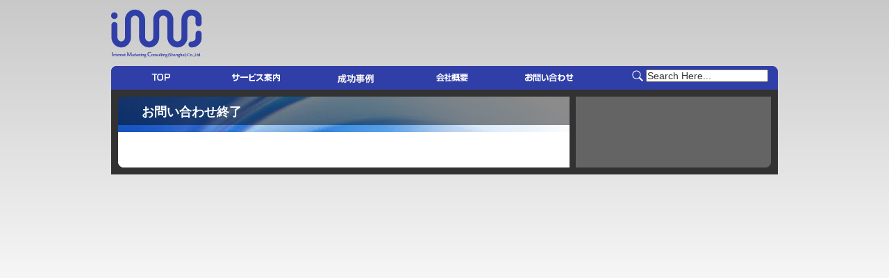

--- FILE ---
content_type: text/html; charset=UTF-8
request_url: http://seosem-sh.com/contact/thanks/
body_size: 11511
content:
<?xml version="1.0" encoding="utf-8"?>
<!DOCTYPE html PUBLIC "-//W3C//DTD XHTML 1.0 Transitional//EN" "http://www.w3.org/TR/xhtml1/DTD/xhtml1-transitional.dtd">
<html xmlns="http://www.w3.org/1999/xhtml" lang="ja" xml:lang="ja">
<head profile="http://gmpg.org/xfn/11">
<meta http-equiv="Content-Script-Type" content="text/javascript" />
<meta http-equiv="Content-Type" content="text/html; charset=UTF-8" />
<meta http-equiv="content-style-type" content="text/html" />
<title>お問い合わせありがとうございます。 | 中国（上海）ホームページ制作 デジタルマーケティング 百度SEO</title>
<link rel="alternate" type="application/rss+xml" title="中国（上海）ホームページ制作 デジタルマーケティング 百度SEO RSS Feed" href="http://seosem-sh.com/feed/" />
<link rel="alternate" type="application/atom+xml" title="中国（上海）ホームページ制作 デジタルマーケティング 百度SEO Atom Feed" href="http://seosem-sh.com/feed/atom/" />
<link rel="pingback" href="http://seosem-sh.com/xmlrpc.php" />
<link rel="stylesheet" href="http://seosem-sh.com/wp-content/themes/seosem/style.css" type="text/css" />
<link rel="stylesheet" href="http://seosem-sh.com/wp-content/themes/seosem/contents.css" type="text/css" />
<link href="http://seosem-sh.com/wp-content/themes/seosem/css/bootstrap.min.css" rel="stylesheet" />
<link rel="shortcut icon" href="http://seosem-sh.com/wp-content/themes/seosem/favicon.ico" />
<link rel="icon" type="image/gif" href="http://seosem-sh.com/wp-content/themes/seosem/animated_favicon1.gif" />
<meta name="description" content="メールの送信に失敗しました。" />

<!-- WP SiteManager OGP Tags -->
<meta property="og:title" content="お問い合わせ終了" />
<meta property="og:type" content="article" />
<meta property="og:url" content="http://seosem-sh.com/contact/thanks/" />
<meta property="og:description" content="メールの送信に失敗しました。" />
<meta property="og:site_name" content="中国（上海）ホームページ制作 デジタルマーケティング 百度SEO" />
<meta property="og:image" content="&lt;?php bloginfo(&#039;template_url&#039;); ?&gt;/images/contact/tit_contact.png" />

<!-- WP SiteManager Twitter Cards Tags -->
<meta name="twitter:title" content="お問い合わせ終了" />
<meta name="twitter:url" content="http://seosem-sh.com/contact/thanks/" />
<meta name="twitter:description" content="メールの送信に失敗しました。" />
<meta name="twitter:card" content="summary" />
<meta name="twitter:image" content="&lt;?php bloginfo(&#039;template_url&#039;); ?&gt;/images/contact/tit_contact.png" />

<!-- All in One SEO Pack 3.3.3 によって Michael Torbert の Semper Fi Web Design[468,521] -->
<script type="application/ld+json" class="aioseop-schema">{"@context":"https://schema.org","@graph":[{"@type":"Organization","@id":"http://seosem-sh.com/#organization","url":"http://seosem-sh.com/","name":"\u4e2d\u56fd\uff08\u4e0a\u6d77\uff09\u30db\u30fc\u30e0\u30da\u30fc\u30b8\u5236\u4f5c \u30c7\u30b8\u30bf\u30eb\u30de\u30fc\u30b1\u30c6\u30a3\u30f3\u30b0 \u767e\u5ea6SEO","sameAs":[]},{"@type":"WebSite","@id":"http://seosem-sh.com/#website","url":"http://seosem-sh.com/","name":"\u4e2d\u56fd\uff08\u4e0a\u6d77\uff09\u30db\u30fc\u30e0\u30da\u30fc\u30b8\u5236\u4f5c \u30c7\u30b8\u30bf\u30eb\u30de\u30fc\u30b1\u30c6\u30a3\u30f3\u30b0 \u767e\u5ea6SEO","publisher":{"@id":"http://seosem-sh.com/#organization"}},{"@type":"WebPage","@id":"http://seosem-sh.com/contact/thanks/#webpage","url":"http://seosem-sh.com/contact/thanks/","inLanguage":"ja","name":"\u304a\u554f\u3044\u5408\u308f\u305b\u7d42\u4e86","isPartOf":{"@id":"http://seosem-sh.com/#website"},"datePublished":"2011-05-26T10:20:32+08:00","dateModified":"2011-11-25T06:06:03+08:00"}]}</script>
<link rel="canonical" href="http://seosem-sh.com/contact/thanks/" />
<!-- All in One SEO Pack -->
<link rel='dns-prefetch' href='//s.w.org' />
<link rel="alternate" type="application/rss+xml" title="中国（上海）ホームページ制作 デジタルマーケティング 百度SEO &raquo; お問い合わせ終了 のコメントのフィード" href="http://seosem-sh.com/contact/thanks/feed/" />
		<script type="text/javascript">
			window._wpemojiSettings = {"baseUrl":"https:\/\/s.w.org\/images\/core\/emoji\/12.0.0-1\/72x72\/","ext":".png","svgUrl":"https:\/\/s.w.org\/images\/core\/emoji\/12.0.0-1\/svg\/","svgExt":".svg","source":{"concatemoji":"http:\/\/seosem-sh.com\/wp-includes\/js\/wp-emoji-release.min.js?ver=5.3.20"}};
			!function(e,a,t){var n,r,o,i=a.createElement("canvas"),p=i.getContext&&i.getContext("2d");function s(e,t){var a=String.fromCharCode;p.clearRect(0,0,i.width,i.height),p.fillText(a.apply(this,e),0,0);e=i.toDataURL();return p.clearRect(0,0,i.width,i.height),p.fillText(a.apply(this,t),0,0),e===i.toDataURL()}function c(e){var t=a.createElement("script");t.src=e,t.defer=t.type="text/javascript",a.getElementsByTagName("head")[0].appendChild(t)}for(o=Array("flag","emoji"),t.supports={everything:!0,everythingExceptFlag:!0},r=0;r<o.length;r++)t.supports[o[r]]=function(e){if(!p||!p.fillText)return!1;switch(p.textBaseline="top",p.font="600 32px Arial",e){case"flag":return s([127987,65039,8205,9895,65039],[127987,65039,8203,9895,65039])?!1:!s([55356,56826,55356,56819],[55356,56826,8203,55356,56819])&&!s([55356,57332,56128,56423,56128,56418,56128,56421,56128,56430,56128,56423,56128,56447],[55356,57332,8203,56128,56423,8203,56128,56418,8203,56128,56421,8203,56128,56430,8203,56128,56423,8203,56128,56447]);case"emoji":return!s([55357,56424,55356,57342,8205,55358,56605,8205,55357,56424,55356,57340],[55357,56424,55356,57342,8203,55358,56605,8203,55357,56424,55356,57340])}return!1}(o[r]),t.supports.everything=t.supports.everything&&t.supports[o[r]],"flag"!==o[r]&&(t.supports.everythingExceptFlag=t.supports.everythingExceptFlag&&t.supports[o[r]]);t.supports.everythingExceptFlag=t.supports.everythingExceptFlag&&!t.supports.flag,t.DOMReady=!1,t.readyCallback=function(){t.DOMReady=!0},t.supports.everything||(n=function(){t.readyCallback()},a.addEventListener?(a.addEventListener("DOMContentLoaded",n,!1),e.addEventListener("load",n,!1)):(e.attachEvent("onload",n),a.attachEvent("onreadystatechange",function(){"complete"===a.readyState&&t.readyCallback()})),(n=t.source||{}).concatemoji?c(n.concatemoji):n.wpemoji&&n.twemoji&&(c(n.twemoji),c(n.wpemoji)))}(window,document,window._wpemojiSettings);
		</script>
		<style type="text/css">
img.wp-smiley,
img.emoji {
	display: inline !important;
	border: none !important;
	box-shadow: none !important;
	height: 1em !important;
	width: 1em !important;
	margin: 0 .07em !important;
	vertical-align: -0.1em !important;
	background: none !important;
	padding: 0 !important;
}
</style>
	<link rel='stylesheet' id='wp-block-library-css'  href='http://seosem-sh.com/wp-includes/css/dist/block-library/style.min.css?ver=5.3.20' type='text/css' media='all' />
<link rel='stylesheet' id='contact-form-7-css'  href='http://seosem-sh.com/wp-content/plugins/contact-form-7/includes/css/styles.css?ver=5.1.6' type='text/css' media='all' />
<script type='text/javascript' src='http://seosem-sh.com/wp-includes/js/jquery/jquery.js?ver=1.12.4-wp'></script>
<script type='text/javascript' src='http://seosem-sh.com/wp-includes/js/jquery/jquery-migrate.min.js?ver=1.4.1'></script>
<link rel='https://api.w.org/' href='http://seosem-sh.com/wp-json/' />
<link rel="EditURI" type="application/rsd+xml" title="RSD" href="http://seosem-sh.com/xmlrpc.php?rsd" />
<link rel="wlwmanifest" type="application/wlwmanifest+xml" href="http://seosem-sh.com/wp-includes/wlwmanifest.xml" /> 
<meta name="generator" content="WordPress 5.3.20" />
<link rel='shortlink' href='http://seosem-sh.com/?p=178' />
<link rel="alternate" type="application/json+oembed" href="http://seosem-sh.com/wp-json/oembed/1.0/embed?url=http%3A%2F%2Fseosem-sh.com%2Fcontact%2Fthanks%2F" />
<link rel="alternate" type="text/xml+oembed" href="http://seosem-sh.com/wp-json/oembed/1.0/embed?url=http%3A%2F%2Fseosem-sh.com%2Fcontact%2Fthanks%2F&#038;format=xml" />
<style type="text/css">
<!--
#headerimage {
	background: url(http://seosem-sh.com/wp-content/themes/seosem/images/default.jpg) no-repeat !important;
	height: 300px;
	width: 940px;
	margin:0 auto 10px;
}
-->
</style>

<style type="text/css">
body { behavior : url ( "http://seosem-sh.com/wp-content/themes/seosem/script/csshover3.htc" ) ; }
</style>


<!-- Google Tag Manager -->
<script>(function(w,d,s,l,i){w[l]=w[l]||[];w[l].push({'gtm.start':
new Date().getTime(),event:'gtm.js'});var f=d.getElementsByTagName(s)[0],
j=d.createElement(s),dl=l!='dataLayer'?'&l='+l:'';j.async=true;j.src=
'https://www.googletagmanager.com/gtm.js?id='+i+dl;f.parentNode.insertBefore(j,f);
})(window,document,'script','dataLayer','GTM-WFW4F67');</script>
<!-- End Google Tag Manager -->

<!-- Google tag (gtag.js) -->
<script async src="https://www.googletagmanager.com/gtag/js?id=UA-18153573-1"></script>
<script>
  window.dataLayer = window.dataLayer || [];
  function gtag(){dataLayer.push(arguments);}
  gtag('js', new Date());
  gtag('config', 'G-2ZDJJHBMT7');
  gtag('config', 'UA-18153573-1');
</script>

</head>

<body>
<!-- Google Tag Manager (noscript) -->
<noscript><iframe src="https://www.googletagmanager.com/ns.html?id=GTM-WFW4F67"
height="0" width="0" style="display:none;visibility:hidden"></iframe></noscript>
<!-- End Google Tag Manager (noscript) -->
<div id="wrapper">
<div id="header" class="clearfix">
<p class="logo"><a href="http://seosem-sh.com/"><img src="http://seosem-sh.com/wp-content/themes/seosem/images/logo_imcs.png" width="131" height="70" alt="Webマーケティング/SEO対策・SEM/集客ホームページ制作のIMC" /></a></p>
<!-- /header --></div>

<div id="contentsWrapper">
<div id="navigation" class="clearfix">

<div id="horiz-menu" class="clearfix">
<ul>
<li class="navTop"><a href="http://seosem-sh.com/">TOP</a></li>
<li class="navService"><a href="" class="service">サービス案内</a>
<ul>
<li><a href="http://seosem-sh.com/service/ホームページ制作">ホームページ制作</a></li>
<li><a href="http://seosem-sh.com/service/リスティング広告">リスティング広告</a></li>
<li><a href="http://seosem-sh.com/service/seo対策">SEO対策</a></li>
<li><a href="http://seosem-sh.com/service/コピーライティング">コピーライティング</a></li>
<li><a href="http://seosem-sh.com/service/デジタルマーケティング">デジタルマーケティング</a></li>
</ul></li>
<li class="navSuccess"><a href="http://seosem-sh.com/成功事例">成功事例</a></li>
<li class="navAbout"><a href="http://seosem-sh.com/company">会社概要</a></li>
<li class="navInfo"><a href="http://seosem-sh.com/contact">お問い合わせ</a></li>
</ul>
<!-- /horiz-menu --></div>

<div id="searchwrap">
<div class="rounded">
<form method="get" action="http://seosem-sh.com/" id="search-form" name="search-form">
<div class="search">
<input type="text" name="s" id="mod_search_searchword" maxlength="20" size="20" class="inputbox" value="Search Here..." onfocus="this.value=''" />
<!-- /search --></div>
<input type="hidden" value="" />
</form>
<!-- /rounded --></div>
<!-- /searchwrap --></div>
<!-- /navigation --></div>

<!-- End header.php -->  
<div class="contents">
<div class="contentsInner clearfix">
<div id="main" class="page">
<div class="inner">
<h1 class="pageTitle">お問い合わせ終了</h1>



--- FILE ---
content_type: text/css
request_url: http://seosem-sh.com/wp-content/themes/seosem/style.css
body_size: 15858
content:
@charset "UTF-8";
/* CSS Document */

body {behavior:url("script/csshover3.htc");}

/* reset */
body,div,dl,dt,dd,ul,ol,li,h1,h2,h3,h4,h5,h6,pre,form,fieldset,input,textarea,p,blockquote,th,td,address { margin:0;padding:0;}
body {font-size:75%; line-height:1.75;}
table {border-collapse:collapse;border-spacing:0;}
a {text-decoration:none;}
fieldset,img { border:0;}
img {vertical-align:bottom;}
address,caption,cite,code,dfn,em,strong,th,var {font-style:normal;font-weight:normal;}
ol,ul {list-style:none;}
caption,th {text-align:left;}
h1,h2,h3,h4,h5,h6 {font-size:100%;font-weight:normal;}
q:before,q:after {content:'';}
abbr,acronym { border:0;}
.clearfix {overflow:hidden;zoom:1;}


/*　レイアウト・基本設定 */
body {
	background:url(images/bg_body.png) repeat-x top left;
}
p {margin:0 auto 10px;}
#wrapper {
	width:960px;
	margin:13px auto 5px;
}
#contentsWrapper {
	background:#303FA7;
}
.contents {
	padding:10px;
	background:#323232;
}
.contentsInner {
    background: url(images/bg_contents.gif) no-repeat center bottom; 
}
#main {
	width:650px;
	float:left;
	margin-bottom:10px;
}

#mainImage img{
    max-width: 100%;
}


#main p {
	font-size:108%;
}
#main .inner {
	background:url(images/bg_main_top.gif) #fff no-repeat left top;
	padding:20px 20px 10px;
	margin-bottom:10px;
}
#main.page .inner {
	background:url(images/bg_main_top_page.jpg) #fff no-repeat left top;
	padding-top:10px;
}
#main.sort .inner {
	background:url(images/bg_main_top_page.jpg) #fff no-repeat left top;
	padding-top:10px;
}
#side {
	width:280px;
	margin-left:10px;
	margin-bottom:10px;
	float:left;
	background:url(images/bg_side_top.gif) #646464 no-repeat top right;
}
#side .inner {
	padding:10px 11px 10px 8px;
}
#footer {
	padding:10px 20px;
	background:url(images/bg_bottom.gif) #303FA7 no-repeat bottom;
}
/* ヘッダー*/
#header {
	margin-bottom:12px;
}
.logo {
	width:131px;
	float:left;
	margin-bottom:0;
}

/* hayashi */
.txt-blue{
    color:blue;
}

.txt-blue a:link,.txt-blue a:visited{
    color:blue!important;
}

.txt-strong{
    font-weight:bold;
}

.seo-kekka{
float: left;
    margin-right: 10px;
    margin-bottom: 15px;
}

.seo-table{
    border: 1px solid #000;
    width: 300px;
    text-align: center;
}

.seo-table-ttl{
    background: #000;
    color: #fff;
}

.seo-table td{
    border: 1px solid #000;
    padding: 2px;
}

.success-table1{
    width: 300px;
    margin-bottom: 10px;
　　border: 3px;
    border-color: #1b1b1c;
    border-style: double;
}

.success-table1 td{
   border: 1px solid #000;
   padding: 5px;
   font-size: 100%;
}

.success-table2{
    width: 250px;
}

.success-table2 td{
    padding:2px;
}

.success-jirei{

}

.success-jirei-img img{
    float: left;
}

.success-jirei-waku{
    margin-top: 15px;
    margin-bottom: 15px;
}

.yellow-waku{
    background: #fafa53;
    font-size: 150%;
    font-weight: bold;
    padding: 10px;
    margin-top: 15px;
    margin-bottom: 20px;
    width: 400px;
}

.success-right{
    position: absolute;
    margin-top: -185px;
    margin-left: 310px;
}

.gulafu-img{
    margin-left: 5px;
    border: 1px solid;
    box-shadow: 2px 3px 4px -2px;
}

.arrow1{
    width: 160px;
    margin-left: 30px;
    height: 70px;
}
.arrow1::before{
    content: "";
    display: block;
    margin: 0 auto;
    width: 43px;
    height: 25px;
    background: #666;
}
.arrow1::after{
    content: "";
    display: block;
    border-top: 60px solid #666;
    border-left: 80px solid transparent;
    border-right: 80px solid transparent;
    transform-origin: left top;
    transform: scaleY(.5);
}




/* ナビゲーションエリア*/
#navigation {
	background:url(images/common/bg_navigation.png) no-repeat right top;
}
#horiz-menu {
	width:740px;
	float:left;
    height: 34px;
}
#horiz-menu ul {
	width:740px;
	overflow:hidden;
	zoom:1;
}
#horiz-menu ul li {
	width:140px;
	float:left;
}
#horiz-menu ul li a {
	display:block;
	width:140px;
	height:34px;
	overflow:hidden;
	text-indent:-99999px;
}
#horiz-menu ul li.navTop a {
	background:url(images/common/nav_top.png) no-repeat left top;
}
#horiz-menu ul li.navService a.service {
	background:url(images/common/nav_service.png) no-repeat left top;
}
#horiz-menu ul li.navSuccess a {
	background:url(images/common/nav_success.png) no-repeat left top;
}
#horiz-menu ul li.navAbout a {
	background:url(images/common/nav_about.png) no-repeat left top;
}
#horiz-menu ul li.navInfo a {
	background:url(images/common/nav_info.png) no-repeat left top;
}
#horiz-menu ul li a:hover,#horiz-menu ul li.navService:hover a{
	background-position:bottom;
}

#horiz-menu li.navService ul{
	display:none;
	width:140px;
	background:#303fa7;
	position:absolute;
	font-weight : normal;
	margin-top:-1px;
}
#horiz-menu li.navService:hover ul {
	display:block;
}
#horiz-menu li.navService ul li {
	clear:both;
}
#horiz-menu li.navService ul li a {
	line-height:34px;
	text-indent:0;
	text-align:center;
	color:#fff;
}
#horiz-menu li.navService li a:hover, #horiz-menu li.navService.current_page_item li a {
	background:url('images/menu-hover.gif') repeat-x;
}

/*

#horiz-menu li a:hover, #horiz-menu li.current_page_item a {
background:url('images/menu-hover.gif') repeat-x;
}
#horiz-menu li ul li:hover {
background-image:none; 
background:#4D3334;
}

*/

#navigation form {
	display:inline;
	float:right;
	background:url(images/icon_search.png) no-repeat left;
	padding-left:20px;
	margin-right:14px;
	margin-top:5px;
}
#navigation form input#mod_search_searchword {
	width:176px;
	height:18px;
}

/* コンテンツ */
#mainImage {
	width:939px;
	margin:0 auto 10px;
}
/* サイドバー */
#side ul li{
	margin-bottom:11px;
}
#side .categoryList ul {
	padding:0 10px;
	border:none;
}
#side .categoryList ul li{
	background:url(images/common/icon_arrow-white-g.png) no-repeat 0 5px;
	padding:0 0 0 15px;
	margin:0;
	border:none;
	line-height:1.75;
}
#side .categoryList a {
	color:#FFF !important;
}
#side .categoryList a:hover,
#side .categoryList a:active {
	color:#FFF !important;
	text-decoration:underline;
}
#side .categoryList p  {
	text-align:right;
	width:240px;
}
#side .categoryList p a{
	background:url(images/common/icon_arrow-white-g.png) no-repeat 0 ;
	padding:0 0 0 15px;
}


/* フッター*/
#footer img {
	vertical-align:top;
}
#footer address {
	float:left;
	font-size:83%;
	font-family:Arial, Helvetica, sans-serifu;
	color:#fff;
	margin-right:10px;
}
#footer address span {
	color:#FF5800;
}
#footer address a {
	color:#FF5800;
}
#footer p {
	float:right;
	margin-top:-5px;
}
#footer p.siteMap {
	float:left;
	margin-top:-1px;
}
#footer p.siteMap a {
	color:#FFF;
	font-size:83.3%;
	border-left:solid 1px #FFF;
	padding-left:7px;
}

/* 個別ページ用 */
#main.page h2.pageTitle{
	margin-bottom:50px;
}
#main.page h2.pageTitle a,#main.sort .sortTitle a {
	color:#fff;
}
#main.page h2.pageTitle a:hover {
	color:#9C6722;
}
#main.sort .sortTitle {
	margin-bottom:50px;
	color:#fff;
}
/* お問い合わせ */
.contents.contact .inner {
	background:url(images/bg_contact_bottom.gif) #fff no-repeat left bottom;
	padding-bottom:10px;
	margin-bottom:10px;
}
.contents.contact #contentwide2 {
	background:url(images/bg_contact_top.gif) no-repeat left top;
	padding:9px 9px 10px;
	margin-bottom:10px;
}
/* article custom styling */
.postmetadata, .tags, .comments {
margin:3px 0 10px 0;
font:normal 10px Arial, Helvetica, sans-serif;
color:#000;
background:#C9C6C1;
border-top:1px solid #B2B0AB;
border-bottom:1px solid #B2B0AB;
padding-left:2px;
text-transform:uppercase;
}
.tags, .comments {
margin-bottom:30px;
background:none;
border:none;
}

/* Post article styling */
.postwrap {
margin-bottom:25px;
}
.date {
font:normal 11px Arial, Helvetica, sans-serif;
color:#423617;
height:16px;
margin-bottom:8px;
padding:1px 0 0 4px;
}
.post {
text-align:justify;
padding:0;
margin-bottom:40px;
}
.post a.more-link, a.more-link {
background:url('images/readon.png') no-repeat;
display:block;
width:69px;
height:16px;
padding:2px 0 0 15px;
margin:8px 0 20px 0;
font:normal 11px Arial, Helvetica, sans-serif;
color:#7C5253!important;
text-decoration:none;
clear:both;
}
.post a.more-link:hover, a.more-link:hover {
color:#000;
text-decoration:none;
background-position: 100% 100%;
}

/* Background of full width mainbody content */
hr {
display: block;
height:1px;
background:#5F3F40;
border:0;
}
blockquote {
color:#484848;
background:#BFBBB4;
padding:8px 10px;
width:90%;
margin:auto;
border-left:5px solid #484848;
margin-bottom:8px;
}
a, a:visited {
color:#9C6722; 
text-decoration:none;
}
a:active {
outline: none;
}
a:focus {
outline:none;
}
a:hover {
color:#000;
}

/*** Headings and titles ****/
h1, h2, h2 a.contentpagetitle, h3, h4, h5, .componentheading {
margin:0 auto 2px;
font:bold 20px Arial, Helvetica, sans-serif;
color:#000;
text-transform:uppercase;
}
h1, .componentheading {font-weight:normal;}
h2, h2 a.contentpagetitle {
font:bold 16px Arial, Helvetica, sans-serif;
color:#402222;
}
h2 a.contentpagetitle:hover {
color:#9C6722;
}
h3 {
font-size:14px;
color:#4E4639;
border:none;
}
h4 {
font-size:12px;
color:#261515;
border:none;
}
h5 {
font-size:10px;
color:#000;
border:none;
}

/* Post article styling */
.postwrap {
margin-bottom:25px;
}
.date {
font:normal 11px Arial, Helvetica, sans-serif;
color:#423617;
height:16px;
margin-bottom:8px;
padding:1px 0 0 4px;
}
.post {
text-align:justify;
padding:0;
}
.post a.more-link, a.more-link {
background:url('images/readon.png') no-repeat;
display:block;
width:69px;
height:16px;
padding:2px 0 0 15px;
margin:8px 0 20px 0;
font:normal 11px Arial, Helvetica, sans-serif;
color:#7C5253!important;
text-decoration:none;
clear:both;
}
.post a.more-link:hover, a.more-link:hover {
color:#000;
text-decoration:none;
background-position: 100% 100%;
}

/** Contact Form **/
span.required {
color:#FF0000;
}

/** Form Styling ***/
fieldset {border: 1px solid #948972; padding: 5px; margin:3px 0 2px;}
fieldset a {font-weight: bold; }
input, select, .button {font: normal 11px Tahoma, Arial, Verdana, sans-serif;}
.button {
margin: 0;
border: 1px solid #837C72;
background:#E0DEDA;
cursor: pointer;
height: 19px;
padding: 0px 5px 3px;
color: #7C5253;
}
.button:hover {
color:#000;
}
#respond {
margin:25px auto 15px;
}
#comments, #respond h3 {
font-size:14px;
padding-bottom:5px;
}
.commentlist { padding-left:15px;}
.commentlist li {
margin-bottom:5px;
list-style:none;
background:#C9C6C1;
padding:6px;
border:1px solid #B2B0AB;
}
.commentlist li .avatar { 
float: left;
border: 1px solid #64522C;
padding: 2px;
background: #fff;
margin-right:5px;
}
.commentlist cite, .commentlist cite a {
font-weight: bold;
font-style: normal;
font-size: 1.1em;
}
.commentlist p {
clear:both;
line-height: 1.5em;
}
#commentform input, #commentform textarea {
border:1px solid #64522C;
padding:3px;
}
#commentform p {
margin-bottom:10px;
}
#commentform #submit {
background-color:#9E8961;
color:#FFFFFF;
border:1px solid #64522C;
cursor:pointer;
}
#commentform textarea { width:95%; background:#E8E8E8; 
}
div.comment-meta a {
color:#fff;
}
div.comment-meta {
width:200px; float:left; margin-left:0;
}
img.avatar {
margin-right:10px!important;
}
div.post-nav {
clear:both;
}

/* Side column lists */
/*
#side .inner ul, #sidebar1 ul {
list-style:none;
margin-left: 0;
padding-left: 0;
}
#side .inner ul.latestnews {
margin-top:0px;
}
#side .inner li, .inner li a, #sidebar1 li, #sidebar1 li a {
list-style:none;
font:normal 11px verdana, Arial, Helvetica, sans-serif;
border-bottom:1px dotted #aeaeae;
padding:3px 0;
}
#side .inner a, #sidebar1 a {
color:#aeaeae;
text-decoration:none;
border:none!important;
}
#side .inner a:hover, #sidebar1 a:hover {
color:#FFAE00;
}
#side .inner ul.menu, #sidebar1 ul.menu {
margin-top:0px;
padding-top:0px;
}
#side .inner a {
color:#B5B5B5;
}

#side .inner a:hover, #footer a:hover {
	text-decoration: underline;
}

*/
/* Begin Calendar */
#calendar_wrap {
width:100%;
}
#wp-calendar {
empty-cells: show;
margin: 10px 0;
width: 100%;
background:#333;
border-bottom:1px solid #000;
border-top:1px solid #000;
}
#wp-calendar th {
background:#000;
text-align:center;
}
#wp-calendar #next a {
padding-right: 10px;
text-align: right;
}
#wp-calendar #prev a {
padding-left: 10px;
text-align: left;
}
#wp-calendar a {
display: block;
color:#FFAE00 !important;
}
#wp-calendar a:hover {
color:#FFF !important;
}
#wp-calendar caption {
text-align: center; 
width: 100%;
padding:0 2px 0 0;
font-weight:bold;
}
#wp-calendar td {
padding: 3px 0;
text-align: center;
}

/* Footer Widgets */
div#sidebar1 h3.widgettitle,
div#sidebar2 h3.widgettitle,
div#sidebar3 h3.widgettitle {
font:bold 12px Aria, Helvetica, sans-serif !important;
text-transform:uppercase;
margin:0 0 8px 0;
padding:2px 0 2px 10px;
background:#948972;
border-top:1px solid #000;
border-bottom:1px solid #000;
color:#000!important;
/* You can assign heading styles here */}

div#bottommodules img {
border:1px solid #857A6A;
margin:0 auto 6px;
}
div#sidebar1, div#sidebar2, div#sidebar3 {
width:302px;
float:left;
margin-right:16px;
text-align:justify;
font: 11px/16px "Lucida Grande", "Lucida Sans Unicode", Arial, Verdana, sans-serif; 
color:#AEAEAE;
}
div#sidebar2 {}
div#sidebar3 {
margin-right:0;
}
div#sidebar1 .modcontent, div#sidebar2 .modcontent, div#sidebar3 .modcontent {
padding:0;
}
/* Images alignment */
.aligncenter {margin: 4px auto 8px auto;display: block;}
.alignleft {margin: 4px 20px 8px 0;float: left;}
.alignright {margin: 4px 0px 8px 20px;float: right;}
.col-left {float: left;}
.col-right {float: right;}
/* Image and Captions */
img.centered{display: block;margin-left: auto;margin-right: auto;}
.wp-caption {background-color:#C9C6C1;border:1px solid #616161;padding:3px 0 0;text-align:center;}
.wp-caption-text {padding:0; margin-bottom:0px;font-size:10px; text-transform:uppercase; color:#333;}

/* Module Tables */
.us_width-32b {
overflow: hidden;
float: left;
margin-left: 1%;
}
.us_width-32b {
width: 32.6%;
}
div:first-child.us_width-32b {
margin-left: 0;
}
div.moduletable {
margin-bottom:15px;
}

div.moduletable h3 {
	text-align:left;
	font-weight:normal;
	font-style:normal;
}

div.moduletable div.modcontent {
padding:0 10px;
}
div.moduletable h3/*, #bottommodules div.moduletable h3 */{
font:12px Aria, Helvetica, sans-serif;
text-transform:uppercase;
margin:0 0 10px 0;
padding:2px 0 2px 10px;
background:#363636;
border-top:1px solid #5C5C5C;
border-bottom:1px solid #5C5C5C;
color:#fff;
}

/*
#bottommodules div.us_width-32b {
	margin-top: 0;
	margin-bottom: 9px;
}
#bottommodules div.us_width-32b:first-child {
	background: none;
}
#bottommodules ul li {
	border-bottom: 1px solid #d0d0d0;
}
#bottommodules {
background:#373837 url('images/bottomwrapper.png') repeat-x;
padding:10px 10px 0;
border-bottom:1px solid #000;
}
#bottommodules div.moduletable {
margin: 0 0 9px;
font:normal 11px Arial, Helvetica, sans-serif;
color:#B5B5B5;
}
#bottommodules div.moduletable h3 {
background:#948972;
border-top:1px solid #36322A;
border-bottom:1px solid #36322A;
color:#000;
}
#bottommodules ul li {
	border-bottom: 1px dotted #d0d0d0;
}*/



--- FILE ---
content_type: text/css
request_url: http://seosem-sh.com/wp-content/themes/seosem/contents.css
body_size: 10244
content:
@charset "UTF-8";

/*-------レイアウト-------*/
h1.pageTitle {
	color:#fff;
	font-weight:bold;
	font-size:125%;
	margin-bottom:40px;
	margin-left:14px;
    margin-top: 3px;
}

.title {
	margin-bottom:20px;
        margin-top: 15px;
}

.section {
	margin-bottom:50px;
	line-height:1.75em;
	overflow:hidden;
	zoom:1;
}

.section p {
	width:587px;
	margin-bottom:20px;
}

.inSection {
	margin-bottom:30px;
}

.item{
	background:url(images/common/bg_item.png) no-repeat bottom;
	margin-bottom:10px;
	padding-left:13px;
	padding-bottom:5px;
	font-size:120%;
	font-weight:normal;
	font-style:normal;
}

.item2{
	background:url(images/common/bg_item.png) no-repeat bottom;
	margin-bottom:8px;
	padding-left:13px;
	padding-bottom:5px;
	font-size:large;
	font-weight:bold;
	font-style:normal;
}

.section .parts {
	margin-bottom:20px;
}

.section .parts p {
	width:584px;
}

.section .partsLast p {
	width:584px;
}

.section .btnDetails {
	width:588px;
	background:url(images/guide/bg_btndtails.png) no-repeat bottom;
	border:solid 1px #a1a1a1;
	margin:0 auto;
	padding-top:21px;
}
.section .btnDetails a {
    display:block;
    width:282px;
    height:45px;
	margin:0 auto;
	text-indent:-9999px;
	overflow:hidden;
}
.section .btnDetails a.btnSem {
    background: url(images/guide/btn_details-sem.png);
}
	
.section .btnDetails a.btnLpo {
    background: url(images/guide/btn_details-lpo.png);
}
.section .btnDetails a:hover {
	background-position:bottom;
}


/*-------トップページ-------*/
.section #business {
	width:600px;
}

.section #business p {
	margin:0;
}
.section #business .triangle {
	float:left;
	margin-left:2px;
	width:300px;
}

.section #business .businessText {
	float:right;
	width:290px;
}

/*-------ビジネスマン-------*/
#businessman {
	position:relative;
	width:608px;
	overflow:hidden;
}

#businessman .txtBusinessman {
	width:291px;
	padding-top:93px;
	padding-bottom:5px;
	margin:0 0 0 10px;
}

#businessman .txtBusinessman2 {
	width:291px;
	padding-top:1px;
	padding-bottom:10px;
	margin:0 0 0 10px;
}

#businessman .txtBusinessman3 {
	width:590px;
	padding-top:1px;
	padding-bottom:10px;
	margin:0 0 0 10px;
}

#businessman .titBusinessman {
	position:absolute;
	margin-top:10px;
	top:0;
	left:0;
	z-index:2;
}

#businessman .imgBusinessman {
	position:absolute;
	z-index:1;
	left:330px;
	top:30px;
}
	
.sectionInfo {
	background:url(images/index/bg_sectionInfo.png) no-repeat bottom;
	overflow:hidden;
	zoom:1;
	margin-bottom:50px;
	line-height:1.75em;
}

.sectionInfo #topics {
	width:303px;
	float:left;
}

.sectionInfo #topics h2{
	background:url(images/index/tit_topics.png) no-repeat;
}

.sectionInfo #topics ul {
	width:270px;
	padding:8px 0 26px 13px;
}

.sectionInfo #topics ul li{
	background:url(images/common/icon_arrow-orange.png) no-repeat 0 5px;
	padding-left:15px;
}

.sectionInfo #info {
	float:right;
	width:303px;
}

.sectionInfo #info ul {
	width:270px;
	padding:8px 0 0 22px;
}

.sectionInfo #info ul li{
	background:url(images/common/icon_arrow-orange.png) no-repeat 0 6px;
	padding-left:14px;
}

.sectionInfo ul a{
	color:#000;
	border-bottom-style:none;
	text-decoration:underline;
	line-height:1.75em;
	font-size:100%;
}	

/*-------案内ページ-------*/
.section .pieChart {
	margin:0 auto;
}

#main p.pieChartName {
	margin:7px 0 20px 12px;
	line-height:1em;
	text-align:left;
	font-weight:bold;
	font-size:14px;
}

/*-------SEM詳細-------*/
.charge {
	clear:both;
	width:588px;
	overflow:hidden;
	margin:0 auto 20px;
}
.flow {
	clear:both;
	width:588px;
	overflow:hidden;
	margin:0 auto 5px;
}
.flow p,
.charge p {
	margin:0;
}

.banBox {
	width:580px;
	overflow:hidden;
}
p.banGoogle {
	width:211px;
	padding:23px 20px 15px 21px ;
	height:44px;
	float:left;
	margin:0;
}
p.banBaidu {
	width:150px;
	float:left;
}

.leftImg {
	float:left;
	width:150px;
	overflow:hidden;
}

.rightText {
	float:right;
	width:410px;
}

.rightText p {
	width:410px;
}

dl.work {
	width:410px;
	overflow:hidden;
}
dl.work dt{
	float:left;
	width:5em;
}
dl.work dd{
	margin-left:5em;
}
.section .tax {
	text-indent:-1em;
	margin-left:1em;
}

table.report {
	border-color:#666666;
	border-style:solid;
	border-width:1px;
	margin-bottom:5px;
}

table.report th{
	background:#808080;
	padding:7px 0;
	text-align:center;
	color:#fff;
}

table.report td{
	border-color:#666666;
	border-style:solid;
	border-width:1px;
	padding:7px 0;
	text-align:center;
}

.table.report .trMiddle {
	border-top-width:0;
	border-top-style:none;
}

table.report .thLeft {
	border-right-color:#fff;
	border-right-width:1px;
	border-right-style:solid;
}

	
/*-------LPO・HPO-------*/
.sample {
	width:594px;
	margin:0 auto 30px;
	overflow:hidden;
}
.sample p.txt {
	width:280px;
}
.sampleL {
	width:292px;
	float:left;
	overflow:hidden;
}
.sampleR {
	width:292px;
	float:right;
}
.sampleR p {
	margin-bottom:0;
	width:292px;
}
#main p.caption {
	margin-left:5px;
	font-size:108%;
	font-weight:bold;
}


/*-------サイトマップ-------*/

.category {
	padding:20px 0;
	overflow:hidden;
	zoom:1;
	border-bottom:dashed 1px #999999;
}
.category .first {
	padding-top:10px;
}
.category a {
	color:inherit;
	line-height:1;
}
.category ul li.last {
	margin-bottom:0;
}
.category ul li a {
	font-size:100%;
}

#siteMap {
	width:582px;
	overflow:hidden;
	margin:0 auto;
}
#siteMap .category p {
	width:170px;
	margin:0 5px 0 0 ;
	float:left;
}
#siteMap .category p {
	background:url(images/common/icon_arrow-green.png) no-repeat left;
	padding-left:15px;
}
#siteMap .category ul {
	width:300px;
	float:left;
}
#siteMap .category ul li {
	background:url(images/common/icon_disc.png) no-repeat left 50%;
	padding-left:10px;
	margin-bottom:7px;
	line-height:1;
}

/*-------会社概要-------*/
#company .category {
	width:580px;
	overflow:hidden;
	margin:0 auto;
}
#company .category .mb20 {
	margin-bottom:20px;
}

#company .category p {
   width:400px;
   float:left;
   margin-bottom:0px;
   line-height:175%;
}
#company .category p.title {
   width:170px;
   margin:0 5px 0 0 ;
   float:left;
}
#company div#iframe {
	width:580px;
	margin:0 auto;
	border:solid 2px #C8C8C8;
}

/*-------無料コンサルティング-------*/
ul.arrow {
   margin-left:13px;
   margin-bottom:30px;
}
ul.arrow li {
   background:url(images/common/icon_arrow-green.png) no-repeat left;
   padding-left:15px;
}
.section .btnDetails a.contact {
    background: url(images/consulting/btn_detail-con.png) no-repeat left top;
}
.section .btnDetails a:hover {
	background-position:bottom;
}
/*-------サイド-------*/

.sectionInfo ul a{
	color:#000;
	border-bottom-style:none;
	text-decoration:underline;
	line-height:1.75em;
	font-size:100%;
}	

div.moduletable img{
	text-align:center;
	margin-bottom:4px;
	margin-left:10px;
}

div.moduletable .sideText {
	text-align:left;
	width:240px;
	margin-top:7px;
	margin-left:10px;
	line-height:1.5em;
	color:#fff;
}

div.moduletable .sideText dd{
	margin-top:5px;
}

div.moduletable  ul a:hover {
filter:alpha(opacity=80);
    -moz-opacity: 0.8;
    opacity: 0.8;
}

/*-------お問い合わせ-------*/
#contact {
	width:588px;
	margin:0 auto;
}
#contact table th,
#contact table td{
	border-bottom:dashed #999999 1px;
	padding:20px 0;
	vertical-align:top;
	text-align:left;
}

#contact input,
#contact select,
#contact textarea{
	width:300px;
}

#contact p.contactBtn input {
	margin:20px 0 0 190px;
	width:204px;
}

.formError {
	border:#DC3232 solid 2px;
	width:586px;
	background:#FFE8E8;
	color:#DC3232;
}

.formError p {
	padding:20px 0 0 20px;
	width:546px;
	margin:0;
	font-weight:bold;
}

.formError ul {
	padding:10px 0 20px 20px;
	width:546px;
	margin:0;
}

/*-------中国ネット関連情報-------*/
ul.informationList {
	width:586px;
	overflow:hidden;
	margin:0 auto;
}
ul.informationList li{
	background:url(images/common/icon_arrow-green.png) no-repeat left;
	padding-left:15px;
}

ul.informationList li dl {
	width: 571px;
	overflow:hidden;
}
ul.informationList li dl dt{
	float:left;
}
ul.informationList li dl dd{
	margin-left:8em;
}
ul.informationList a {
	display:block;
}



.pageNav {
	width:606px;
	overflow:hidden;
	margin:40px 0;
}
.pageNav .prev {
	width:168px;
	height:32px;
	overflow:hidden;
	float:left;
	position:relative;
}
.pageNav img{
	position:absolute;
	top:0px;
}
.pageNav .next {
	width:168px;
	height:32px;
	overflow:hidden;
	float:right;
	position:relative;
}

.pageNav a {
	display:block;
}
.pageNav a:hover{
	position:absolute;
	top:-32px;
}


/* @group ページング */
.paging {
	color: #444;
	background: #fff;
	border-top: 1px solid #ebebeb;
	margin: 40px auto 0;
	padding: 4px 0;
	line-height:2em;
	text-align:center;
	font-size: 125%;
}
.paging a.page-numbers, .paging .current {
	background: #fff;
	padding: 5px .7em;
	border: 1px solid #c8c8c8 !important;
	border-radius: 2px;
	-webkit-border-radius: 2px;
	-moz-border-radius: 2px;
	text-decoration:none;
	font-size:smaller;
}
.paging a.page-numbers:hover {
	color: #fff !important;
	background: #303FA7;
}
.paging a.next:hover, .paging a.prev:hover {
	color: #fff;
	background: #303FA7;
}
.paging .current {
	color: #fff;
	background: #939BDB;
	border-color: #303FA7 !important;
	font-weight:bold;
}
.paging a.next, .paging a.prev {
	color: #fff !important;
	background: #939BDB;
	border-color: #303FA7 !important;
	font-size:smaller;
	font-weight:bold;
}


/*-------共通-------*/
#main a,
#main a:link,
#main a:visited {
	color:#323232;
	text-decoration:none;
	border:none;
}
#main a,
#main a:active,
#main a:hover {
	text-decoration:underline;
}
.red {
	color:#DC3232;
}
.mb30 {
	margin-bottom:30px !important;
}

.fs15{
	font-size:125%;
}






